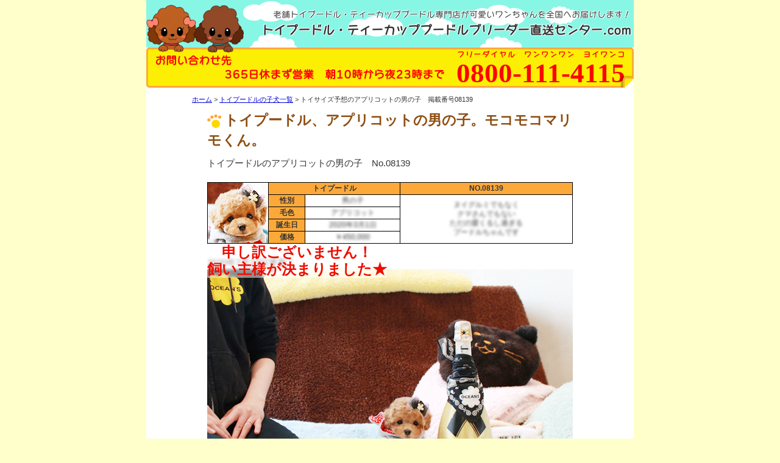

--- FILE ---
content_type: text/html
request_url: https://www.ipbs-edu.net/puppy/toypoodle-apricot-05431.html
body_size: 10429
content:
<!DOCTYPE html>
<html lang="ja">
<head>
<script>
window.dataLayer = window.dataLayer || [];
dataLayer.push({
  'puppy_status': 'sold',
  'puppy_color': 'apricot',
  'puppy_sex': '1',
  'puppy_owner': (56 < 0) ? 'other': 'mine'
});
</script>
<!-- Google Tag Manager -->
<script>(function(w,d,s,l,i){w[l]=w[l]||[];w[l].push({'gtm.start':
new Date().getTime(),event:'gtm.js'});var f=d.getElementsByTagName(s)[0],
j=d.createElement(s),dl=l!='dataLayer'?'&l='+l:'';j.async=true;j.src=
'https://www.googletagmanager.com/gtm.js?id='+i+dl;f.parentNode.insertBefore(j,f);
})(window,document,'script','dataLayer','GTM-PH8GBBC');</script>
<!-- End Google Tag Manager -->
<meta charset="UTF-8">
<meta http-equiv="X-UA-Compatible" content="IE=edge">
<meta name="viewport" content="width=device-width,initial-scale=1" />
<meta name="robots" content="index,follow,max-image-preview:large"/>
<link rel="icon" href="/images/icon-16x16.png" sizes="16x16" type="image/png" />
<link rel="icon" href="/images/icon-32x32.png" sizes="32x32" type="image/png" />
<link rel="icon" href="/images/icon-48x48.png" sizes="48x48" type="image/png" />
<link rel="icon" href="/images/icon-62x62.png" sizes="62x62" type="image/png" />
<link rel="icon" href="/images/icon-192x192.png" sizes="192x192" type="image/png" />
<link rel="apple-touch-icon-precomposed" href="/images/webclip.png" />
<meta name="msapplication-TileImage" content="/images/webclip.png" />
<meta name="msapplication-TileColor" content="#F87A05"/>
<link rel="alternate" type="application/rss+xml" href="/rss2/" title="RSS2.0" />
<meta name="format-detection" content="email=no,telephone=no,address=no" />
<meta name="google-site-verification" content="OiDaH1h9eSkWXTsC8oK7lpe-AUmGxIrRR3rlvpsfseE" />
<meta name="msvalidate.01" content="DD95BA1BBA45322C64535E6DDBBC37A9" />

<title>トイプードルのアプリコットの男の子｜2020年3月1日生まれ｜No.08139｜トイプードル・ティーカッププードルブリーダー直送センター</title>
<meta name="keywords" content="トイプードル,ティーカッププードル,子犬,アプリコット">
<meta name="description" content="トイプードル、アプリコットの男の子。クマちゃんフェイス、そして、愛くるしいボディに可愛さは凝縮されてつまっております。究極の見た目の可愛さにこの子の癒しの性格が触れ合うスタッフの心を簡単に奪っていきます。貴方様の心奪うのも時間の問題でしょう・・・。">
<meta name="thumbnail" content="https://www.ipbs-edu.net/images/dog/toypoodle-apricot-05431-40886.jpg"/>
<link rel="canonical" href="https://www.ipbs-edu.net/puppy/toypoodle-apricot-05431.html" />
<link rel="stylesheet" href="/css/style.css?lastmod=1736817262" type="text/css">
<meta property="fb:app_id" content="1746356095578276" />
<meta property="og:title" content="トイプードルのアプリコットの男の子｜2020年3月1日生まれ｜No.08139｜トイプードル・ティーカッププードルブリーダー直送センター" />
<meta property="og:url" content="https://www.ipbs-edu.net/puppy/toypoodle-apricot-05431.html" />
<meta property="og:type" content="article" />
<meta property="og:description" content="トイプードル、アプリコットの男の子。クマちゃんフェイス、そして、愛くるしいボディに可愛さは凝縮されてつまっております。究極の見た目の可愛さにこの子の癒しの性格が触れ合うスタッフの心を簡単に奪っていきます。貴方様の心奪うのも時間の問題でしょう・・・。" />
<meta property="og:image" content="https://www.ipbs-edu.net/images/dog/toypoodle-apricot-05431-40886.jpg" />
<meta property="og:type" content="blog">
<meta property="og:site_name" content="トイプードル・ティーカッププードルブリーダー直送センター" />
<style>
.toypo-table th,.toypo-table td{ border-color: black; }
.toypo-table th{ background-color: var(--mikan); }
#container{ display: block; }
#reccomendPuppy{ width: 600px; margin: 8rem auto 0;}
</style>
</head>
<body class="pc">
<!-- Google Tag Manager (noscript) -->
<noscript><iframe src="https://www.googletagmanager.com/ns.html?id=GTM-PH8GBBC"
  height="0" width="0" style="display:none;visibility:hidden"></iframe></noscript>
<!-- End Google Tag Manager (noscript) -->
<div id="wrap">
  <header class="header"><div class="header-cloud">
  <a href="/" class="header-plate"><picture><source type="image/webp" srcset="/images/plate.webp"><img src="/images/plate.png" width="160" height="78" alt="トイプードル・ティーカッププードル専門ブリーダー直送センター.com" loading="auto" decoding="async"></picture></a>
  <h1 class="header-title">老舗トイプードル・ティーカッププードル専門店が可愛いワンちゃんを全国へお届けします！<a href="/"><strong>トイプードル・ティーカッププードルブリーダー直送センター.com</strong></a></h1>
</div>
<div class="header-kanban headline52">
  <p>お問い合わせ先<span>365日休まず営業　朝10時から夜23時まで</span></p>
  <a href="tel:08001114115" class="header-tel"><ruby><rb>0800-111-4115</rb><rt>フリーダイヤル　ワンワンワン　ヨイワンコ</rt></ruby></a>
</div></header>
  <ol class="breadcrumb" itemscope itemtype="https://schema.org/BreadcrumbList">
    <li itemprop="itemListElement" itemscope itemtype="https://schema.org/ListItem">
      <a href="/" itemid="/" itemscope itemtype="https://schema.org/WebPage" itemprop="item"><span itemprop="name">ホーム</span></a>
      <meta itemprop="position" content="1" />
    </li>
    <li itemprop="itemListElement" itemscope itemtype="https://schema.org/ListItem">
      <a href="/puppy/" itemid="/puppy/" itemscope itemtype="https://schema.org/WebPage" itemprop="item"><span itemprop="name">トイプードルの子犬一覧</span></a>
      <meta itemprop="position" content="2" />
    </li>
    <li itemprop="itemListElement" itemscope itemtype="https://schema.org/ListItem">
      <span itemprop="name">トイサイズ予想のアプリコットの男の子　掲載番号08139</span>
      <meta itemprop="position" content="3" />
    </li>
  </ol>

  <div id="container">
    <main id="puppy">
      <h1 class="heading">トイプードル、アプリコットの男の子。モコモコマリモくん。</h1>
	    <h2>トイプードルのアプリコットの男の子　No.08139</h2>
      <section id="header-contents">
        <div class="toypo-table"><table class="has-stat-sold">
          <tr>
            <th rowspan="5" class="toypoo-thumb"><img src="/images/dog/toypoodle-apricot-05431-thumbnail.jpg" alt="トイプードルのアプリコットの男の子（2020年3月1日生まれ）" width="99" height="99" decoding="async">
            <th colspan="2">トイプードル</th>
            <th>NO.08139</th>
          </tr>
          <tr>
            <th>性別</th><td>男の子</td>
            <td rowspan="4" class="text-comment">ヌイグルミでもなく<BR>クマさんでもない<BR>ただの愛くるし過ぎる<BR>プードルちゃんです</td>
          </tr>
          <tr><th>毛色</th><td>アプリコット</td></tr>
          <tr><th>誕生日</th><td>2020年3月1日</td></tr>
          <tr><th>価格</th><td>￥450,000</td></tr>
        </table></div>
        <div id="toypo-update">2020年7月23日更新！</div>
        <!-- 以降の写真はここから -->
        <div id="toypo-img">
<img src="/images/dog/toypoodle-apricot-05431-40886.jpg" alt="トイプードルのアプリコットの男の子｜2020年3月1日生まれ｜No.08139｜画像0枚目" class="wide" width="600" height="420" loading="auto" decoding="async"><img src="/images/dog/toypoodle-apricot-05431-40887.jpg" alt="トイプードルのアプリコットの男の子｜2020年3月1日生まれ｜No.08139｜画像1枚目" class="wide" width="600" height="420" loading="auto" decoding="async"><img src="/images/dog/toypoodle-apricot-05431-40888.jpg" alt="トイプードルのアプリコットの男の子｜2020年3月1日生まれ｜No.08139｜画像2枚目" class="wide" width="600" height="420" loading="auto" decoding="async"><div class="sold-last-img-wrap t-a-c">
<p class="f-red">申し訳ございません！<br>この子は飼い主さまが決まりました。</p>
<p><a href="/puppy/" class="link">掲載中の子犬ちゃん</a>以外にも沢山の<br>トイプードルちゃんが産まれております！<br>是非一度お問い合わせください！</p>
<p style="line-height:1">無料通話：<a class="f-red impact btn-tel" href="tel:08001114115" style="font-size:3em;display:inline-block">0800-111-4115</a><br>年中無休　朝10時〜夜23時</p>
<p style="margin:1em 0"><a href="/contact/?cmmt=No.08139の子犬について&v=4" class="btn-orange btn-mailto">メールでのお問い合わせはこちら</a></p>
<a href="/inquiry/" class="link">子犬お探しサービスはこちら</a>
<img src="/images/dog/toypoodle-apricot-05431-40889.jpg" alt="トイプードルのアプリコットの男の子｜2020年3月1日生まれ｜No.08139｜画像3枚目" class="wide sold-last-img" width="600" height="420" loading="auto" decoding="async">
</div>
        </div>
      </section><!-- #header-contents -->
      <section id="main-contents">
        <article class="comment"><p>０８１３９<BR>２０２０年３月１日生まれ　男の子<BR>アプリコット<BR>体重（4/20）：８３０グラム<BR>お父さん★２．０キロ★<BR>お母さん☆２．６キロ☆<BR>成犬時予想サイズ：タイニーサイズ<BR><BR><BR><BR><BR>本日ご紹介をさせて頂くのは、<BR>いつもゴキゲンで、マイペースで、<BR>クマのヌイグルミのように愛くるしい姿で、<BR>スタッフを魅了し続けている、<BR>愛すべきクマさんプードルくんです。<BR><BR><BR>プードルなのに、クマさん？<BR>どういうこと？<BR><BR><BR>っと、疑問に思われる方も<BR>いるかもしれませんので、<BR>そのご説明からさせて頂きたいと思いますが…<BR><BR><BR>クマ顔のプードルちゃんというのは、<BR>この子のようにお鼻が短くギュギュっと、<BR>詰まった子を、クマ顔と言います。<BR><BR><BR>ツキノワグマなど、<BR>野生のクマを連想してしまうと、<BR>イメージがかけ離れてしまいますので、<BR>テディベアをイメージして頂けると、<BR>一番良いかと思います。<BR><BR><BR>そうです。<BR>あのクマのヌイグルミです。<BR><BR><BR>テディベアのように、<BR>愛くるしくて、<BR>可愛さがたっぷり詰まった、<BR>まるでヌイグルミのようなプードルちゃんを<BR>クマのプードルちゃんと言います。<BR><BR><BR><BR>そして、今回ご紹介する子ですが、、、<BR>かなりクマ度が高いです。<BR><BR><BR>お鼻が短いだけでなく、<BR>毛の量がかなり豊富でモッコモコですし、<BR>ズングリしている体型は、<BR>そのままヌイグルミのようですし、<BR>もう本当にとにかく可愛いです。<BR><BR><BR><BR>撮影をする時、<BR>一人のスタッフが言いました。<BR><BR><BR><BR>この子の、<BR>このヌイグルミ感を出すには、<BR>お洋服を着ていない方が、<BR>より可愛い気がするんですが…。<BR><BR><BR>確かに。<BR><BR>確かにその通りです。<BR><BR><BR>この子の魅力、可愛さを、<BR>更に突き出したものに、<BR>してくれているのが、<BR>このモッフモフの被毛ですから。<BR><BR><BR><BR>ですが、撮影時には、<BR>カメラマンさん…<BR>まるで聞いていなかったかのように、<BR>黙々とお洋服を着せ始め、<BR>撮影をしてしまったものですから、<BR>掲載のお写真はこの姿であります。<BR><BR><BR><BR>もし貴方さまが、<BR>この子のお洋服を着ていないお写真を<BR>ご要望されましたら、<BR>私たちは喜んで、<BR>すぐにお写真をお送りさせて頂きますので、<BR>お気軽にお問い合わせ下さい。<BR><BR><BR>０８００－１１１－４１１５<BR><BR>こちらフリーダイヤルの電話番号です。<BR><BR><BR>ご連絡お待ちしております！<BR><BR><BR><BR>さて、そんなクマのプーさん。<BR>あっ、いえ、<BR>クマのプードルさん。<BR><BR><BR>容姿だけが可愛い訳ではございません。<BR><BR><BR>容姿がこれほどまでにも可愛いので、<BR><BR>『この可愛さがあってくれれば、<BR>もう他に何も望むものはないわ！』<BR><BR>っという方も、<BR>いらっしゃるかもしれませんが、<BR>ところがどっこい、<BR>そうではないのです。<BR><BR><BR><BR>性格までもが可愛過ぎるのです。<BR><BR><BR>まず、人懐っこいのは当たり前。<BR><BR><BR>おいでーっと呼んであげると、<BR>尻尾をぷりぷりぷりーっと振りながら、<BR>ピコピコと寄り添ってきて、<BR>そのまま膝の上にチョコンと乗って、<BR>甘えてきます。<BR><BR><BR>おいでーっと呼んでいなくても、<BR>座ったと同時に、<BR>膝の上に飛びついて来ます。。。<BR><BR><BR>室内ドッグランでも、<BR>ここ最近トイレをバシバシ成功させており、<BR>その度に、私を含め、色々なスタッフから、<BR>なでなでなで―！<BR>よくできたねー！<BR>お利口ちゃん！<BR>っと褒められますが、<BR>褒められるのがすごい嬉しいのでしょう。<BR><BR><BR>尻尾をぷりぷり振りながら、<BR>体全体までも揺らしながら、<BR>喜びを表現してくれます。<BR><BR><BR>これはもうかなり可愛いです。<BR><BR><BR><BR>あとは・・・<BR>たまに、おいでー！っと呼んでも、<BR>首を傾げる仕草だけをする時もありますが、<BR>それはそれで可愛過ぎます。<BR><BR><BR><BR>お勧めさせて頂きます。<BR><BR><BR><BR>あと、私が普段の生活の中で、<BR>この子の可愛いな～っと思う瞬間を、<BR>ちょっとあげさせて頂くと、<BR><BR><BR><BR>先日、子犬ちゃんのご飯の時間に、<BR>みんなにご飯を配り終わった後、<BR>この子のお部屋を見てビックリしたのですが、<BR><BR><BR><BR>食器の中が居心地良いと思ったのか、<BR>中にスッポリとはまって、<BR>スヤスヤと寝ていたことがありました。<BR><BR><BR>食器から、<BR>この子のモフモフの被毛がはみ出ていて、<BR>今思い返すだけでも、可愛くてたまりません。<BR><BR><BR>その日、<BR>この子の食器を片付けなかったのは、<BR>言うまでもありません。<BR><BR><BR>あとは、、、<BR><BR>この子、ケージの中では、<BR>寝るか、オモチャで遊ぶか、<BR>ゴロゴロしながら<BR>兄妹にちょっかいを出すか、<BR>仰向けのラッコさんポーズで、<BR>ぐいんぐいん、<BR>横移動をしているか、<BR>寝るか・・・<BR><BR><BR>といった具合に、<BR>非常にお利口さんにしてくれておりますし、<BR>静かにのんびり過ごしておりますが、<BR>室内ドッグランに出て、<BR>テンションが上がった時です。<BR><BR><BR><BR>ピョンピョンピョーン！<BR><BR><BR>っと、軽快なリズムで、<BR>跳ねながらダッシュをするのですが、<BR><BR><BR><BR>その姿が、すごい可愛いです。<BR><BR><BR>うーん、表現が難しいですが、<BR>体勢を低くして、<BR>ピョーンと飛ぶので、<BR>なんだかギュッとしていて。<BR><BR>ギュッとすると、<BR>まんまるな見た目になって、<BR>ゴムまりのような姿なのです。<BR><BR><BR>ゴムまりだと可愛くないかもしれませんが、<BR>モッコモコなので、マリモのような、<BR>そのマリモが跳ねているので、、、<BR><BR><BR><BR>それだけじゃなく、<BR>急に思い立って、跳ねながら走るので、<BR>何その動き！？<BR>可愛過ぎる・・・・という感じです。<BR><BR><BR>人間の赤ちゃんや、<BR>幼い子供もそうだと思うのですが、<BR>こちらの予想を超える、<BR>未知の動きをされると、<BR>うわ～かわいい～<BR>っとなると思いますが、<BR>それなのです。<BR><BR><BR>いちいち可愛い動きをするこの子が、<BR>私は大好きであります。<BR><BR><BR><BR>いや、この子の事が大好きだから、<BR>この動きも、<BR>たまらなく可愛く思えてしまうのでしょうか。<BR><BR><BR><BR>うーん、<BR>どちらでも大丈夫ですが、<BR>私はこの子の事を、<BR>心からお勧めさせて頂きます。<BR><BR><BR>小さな頃から、<BR>勿論可愛かったですが、<BR>どんどん可愛さを、<BR>増し続けながら、<BR>今の姿になってくれて、<BR>もうほんっとにかわいいです。<BR><BR><BR><BR>私の愛情の深さのお陰で、<BR>このボリューミーな毛に、<BR>なってくれているのだと、<BR>思いたいですが、<BR>これは家系によるものでしょう。<BR><BR><BR><BR>犬質の良い子。というのは、<BR>皆様求めないかもしれませんが、<BR>この子ほど、<BR>モッコモコな子は、<BR>ペットショップさんでは、<BR>まずお目にかかれないぐらい、<BR>本当に素晴らしいです。<BR><BR><BR>トリミングで、<BR>アフロでも、テディベアでも、<BR>どんなカットでもできる事でしょう。<BR><BR><BR>ですので、<BR>プードルちゃんを選ぶ際には、<BR>この子ぐらいの毛があると、<BR>もう周りに自慢できるような、<BR>可愛いプードルちゃんになりますから、<BR>カットでいくらでも、<BR>仕上げられますから、<BR>お勧めさせて頂きます。<BR><BR><BR>元々のお顔も、<BR>クマさんですし、<BR>お勧めさせて頂きます。<BR><BR><BR><BR>健康面ですが問題ございません。<BR>欠点もございません。<BR><BR><BR>ゴムまりのように軽快に動きますので、<BR>関節にも問題の無い事は、<BR>ご見学の際に即お分かりいただけるでしょう。<BR><BR><BR><BR>お問い合わせは、<BR><BR><BR>０８００－１１１－４１１５です。<BR><BR><BR>朝１０時から、<BR>夜２３時まで、<BR>お電話にてご対応させて頂けます。<BR><BR><BR><BR>気になる事がございましたら、<BR>なんでもおっしゃって下さい。<BR><BR><BR><BR>クマさんプードルさん、<BR>お勧めさせて頂きます！<BR><BR><BR>お問い合わせ、<BR>お待ちしております！！<BR></p></article>
      </section><!-- #main-contents -->
      <section id="footer-contents">
        <div class="fcta t-a-c">
          <p class="f-red m-bot-1">申し訳ございません！<br>この子は飼い主さまが決まってしまいました。</p><p>掲載番号08139の子犬ちゃんに似ている<br>トイプードルをお探しの場合は、<br>是非一度お問い合わせください！</p>
          <p><span class="f-red f35 impact">0800-111-4115</span>まで！</p>
          <p><a id="commentBottom" href="/contact/?cmmt=No.08139の子犬について&v=4" class="btn-orange btn-mailto">メールでのお問い合わせはこちら</a></p>
        </div>
        <div class="t-a-c" style="margin-top:20px">
          <p>当犬舎では、この子の他にも可愛いプードルちゃんがたくさん産まれております。<br>性格、毛色、性別、サイズ、値段など、ご希望やこだわりの条件がございましたら、ぜひ子犬お探しサービスにご登録ください！！</p><br>
          <p><a href="/inquiry/"><img src="/images/osagashi.png" alt="トイプードル子犬お探しサービス" width="166" height="144" loading="lazy" decoding="async"></a></p>
          <p class="f-red">↑をクリックして下さい！！</p>
          <p>子犬お探し隊に登録をすると・・・<br>お探しのトイプードルが必ず見つかります！</p>
          <p>登録は無料なので是非ご登録下さい！！</p>
          <div><br><a class="btn4" href="/puppy/">トイプードルの子犬一覧に戻る</a><br><br></div>
        </div>
        <div class="t-a-c">
          <b class="headline45 m-bot10">ご家族や友達に紹介してみませんか？</b>
          <div style="padding:0 4px 20px 4px;">
            <a href="http://line.me/R/msg/text/?トイプードルのアプリコットの男の子｜2020年3月1日生まれ｜No.08139｜トイプードル・ティーカッププードルブリーダー直送センター%0D%0Ahttps://www.ipbs-edu.net/puppy/toypoodle-apricot-05431.html?utm_source=line%26utm_medium=social%26utm_campaign=sharelinks" rel="nofollow" class="flat_ss line_back"></a>
            <a href="http://twitter.com/share?url=https://www.ipbs-edu.net/puppy/toypoodle-apricot-05431.html?utm_source=twitter%26utm_medium=social%26utm_campaign=sharelinks&text=トイプードルのアプリコットの男の子｜2020年3月1日生まれ｜No.08139｜トイプードル・ティーカッププードルブリーダー直送センター" rel="nofollow" target="_blank" class="flat_ss twitter_back"></a>
            <a href="http://www.facebook.com/sharer.php?u=https://www.ipbs-edu.net/puppy/toypoodle-apricot-05431.html?utm_source=facebook%26utm_medium=social%26utm_campaign=sharelinks&t=トイプードルのアプリコットの男の子｜2020年3月1日生まれ｜No.08139｜トイプードル・ティーカッププードルブリーダー直送センター" rel="nofollow" target="_blank" class="flat_ss facebook_back"></a>
          </div>
        </div>
      </section><!-- #footer-contents -->
    </main><!-- #puppy -->
  </div><!-- #container -->
<footer class="footer"><a href="#wrap" id="fixedBtn" class="returntop" title="トップへ戻る"></a>
<div id="info">
  <h3><a href="/" style="color:inherit">トイプードルブリーダー直送センター</a></h3>
  <address>お問い合わせ先<br>TEL 0800-111-4115 <br>営業時間 10:00～23:00 年中無休</address>
</div>
<div class="footer-nav">
  <a href="/" id="menu1">ホーム</a>
  <a href="/inquiry/" id="menu2">お探しサービス</a>
  <a href="/puppy/" id="menu3">最新子犬情報</a>
  <a href="/contents/about-price.html" id="menu4">料金について</a>
  <a href="/contents/flow-of-purchase.html" id="menu5">ご購入の流れ</a>
</div>
<nav class="fs">
  <dl class="fs-dl">
    <div><dt>ご利用案内</dt>
    <dd><ul>
      <li><a href="/contents/flow-of-purchase.html">子犬お迎えの流れ</a></li>
      <li><a href="/contents/about-your-visit.html">ご見学について</a></li>
      <li><a href="/contents/account-information.html">お支払い方法</a></li>
      <li><a href="/contents/access.html">アクセス案内</a></li>
      <li><a href="/contents/access-by-train.html">最寄駅まで無料送迎</a></li>
      <li><a href="/contents/delivery.html">ご遠方への無料空輸</a></li>
      <li><a href="/contact/?subject=ご見学について">ご来店予約はこちら</a></li>
    </ul></dd></div>
    <div><dt>お客様サポート</dt>
    <dd><ul>
      <li><a href="/contents/for-life-assurance.html">業界最長1年間生命保障</a></li>
      <li><a href="/contents/follow-up.html">史上最強アフターフォロー</a></li>
      <li><a href="/contents/towards-your-elderly.html">ご高齢者様向け終生サポート</a></li>
      <li><a href="/inquiry/">子犬無料お探しサービス</a></li>
    </ul></dd></div>
    <div><dt>会社・犬舎案内</dt>
    <dd><ul>
      <li><a href="/contents/peace-of-mind.html">老舗トイプードル専門店です</a></li>
      <li><a href="/puppy/">トイプードルの子犬を探す</a></li>
      <li><a href="/contents/company-profile.html">会社案内</a></li>
      <li><a href="/contents/access.html">アクセス</a></li>
      <li><a href="/contents/from-the-manager.html">店長から一言</a></li>
      <li><a href="/koe/">お客様の声</a></li>
      <li><a href="/contact/">お問い合わせ</a></li>
    </ul></dd></div>
    <div><dt>トイプードルの基礎知識</dt>
    <dd><ul>
      <li><a href="/contents/what-is-toypoodle.html">トイプードルはどんな犬？</a></li>
      <li><a href="/contents/teacup-poodle.html">ティーカッププードルとは？</a></li>
      <li><a href="/contents/toypoodle-vs-teacuppoodle.html">タイニープードルとは？</a></li>
      <li><a href="/contents/colors.html">トイプードルの毛色</a></li>
      <li><a href="/contents/about-price.html">トイプードルの値段</a></li>
      <li><a href="/contents/for-pedigree.html">トイプードルの血統書</a></li>
      <li><a href="/contents/toypoodle-bodyshape.html">トイプードルの3つの体型</a></li>
      <li><a href="/contents/lifespan.html">トイプードルの寿命と長寿の秘訣</a></li>
      <li><a href="/contents/greet-the-puppy.html">トイプードルの飼い方</a></li>
      <li><a href="/contents/poodle-tail.html">トイプードルの断尾</a></li>
    </ul></dd></div>
  </dl>
  <div class="fs-bottom"><a href="/">HOME</a><a href="#wrap">ページTOPへ戻る</a></div>
</nav>
<div class="copyright">Copyright &copy; 2006- OCEAN'S Corporation. All Rights Reserved</div></footer>
</div><!-- wrap End -->
<script src="/js/smooth-scroll.min.js" defer></script>
<script defer>
// ここに読み込みの処理を書く
fetch('/embed/puppy.php?soldout=false&max=11&price=450000', { method: "GET" }).then(response => {
  return response.json();
}).then(data => {
  if(data.length > 0) displayPuppys(data);
}).catch(error => {
  console.error("error:"+error); 
});

const displayPuppys = (data) => {
  let puppies = '';
  for(const dog of data){
    if(dog['id'] != 05431 ){
      puppies += '<table class="has-stat-'+dog['stat']+'"><tbody><tr><th rowspan="5" class="toypoo-thumb"><a href="https://www.ipbs-edu.net/puppy/toypoodle-'+dog['color_en']+'-'+dog['id']+'.html" target="_blank" rel="noopener"><img src="https://www.ipbs-edu.net/images/dog/toypoodle-'+dog['color_en']+'-'+dog['id']+'-thumbnail.'+dog['ext']+'" alt="'+dog['size']+'プードルの'+dog['color']+'の'+dog['sex']+'" width="99" height="99" decoding="sync" loading="lazy"></a></th><th colspan="2">'+dog['size']+'プードル</th><th>No.'+dog['view_id']+'</th></tr><tr><th>性別</th><td>'+dog['sex']+'</td><td rowspan="4" class="text-comment">'+dog['biko']+'</td></tr><tr><th>毛色</th><td>'+dog['color']+'</td></tr><tr><th>誕生日</th><td>'+dog['birth']+'</td></tr><tr><th>価格</th><td>'+dog['price']+'</td></tr></tbody></table>';
    }
  }
  document.getElementById('puppy').insertAdjacentHTML('afterend','<section id="reccomendPuppy"><h1 class="heading">お勧めの子犬ちゃん</h1><div class="article-body"><div class="toypo-table">'+puppies+'</div><a href="/puppy/" class="btn-toyall" style="margin:10px 0 20px;display:inline-block"><picture><source srcset="https://www.ipbs-edu.net/images/toy_all.webp" type="image/webp"><img src="https://www.ipbs-edu.net/images/toy_all.png" class="btn-toyall_img" width="592" height="150" decoding="async" loading="lazy" alt="すべてのトイプードルの子犬を見る"></picture><span class="btn-toyall_txt">全てのトイプードルの子犬を見る</span></a><p class="m-bot20">ホームページに掲載しているティーカッププードル、トイプードル以外にも、<br>トイプードルブリーダー直送センターには沢山の子犬が産まれていおりますので、<br>「ホームページには好みの子犬がいなかった」という場合でも、<br>お電話または<a href="/contact/">メールフォーム</a>よりお問合わせください。</p><p class="m-bot20">「ホームページの中に気になる子犬がいた！」という場合でも、<br>飼い主様の飼育環境に、その子犬の性格がマッチしない場合も御座います。</p><p class="m-bot20">購入を決定する前に、一度ご連絡をして頂きまして、子犬の性格面や、<br>その他のご説明をさせて頂く事をお願いさせて頂いております。</p><div style="line-height:1">フリーダイヤル<div class="f35 f-red impact">0800-111-4115</div>年中無休　朝10:00〜夜23:00まで</div></section>');
}
</script>
</body>
</html>